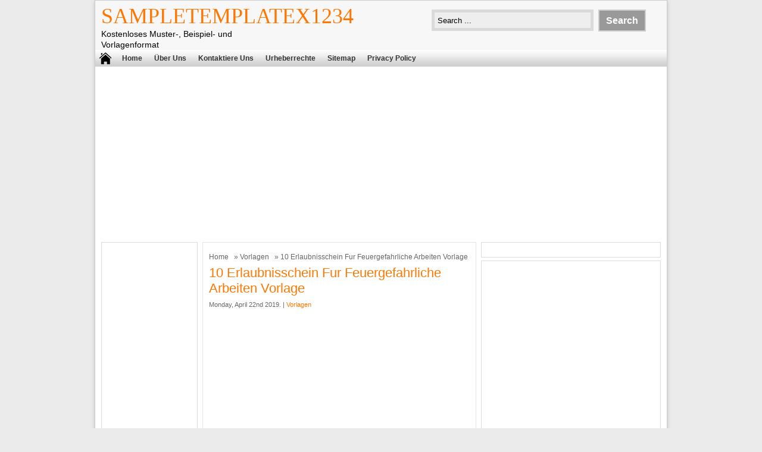

--- FILE ---
content_type: text/html; charset=UTF-8
request_url: https://www.sampletemplatex1234.info/erlaubnisschein-fur-feuergefahrliche-arbeiten-vorlage-uthcxioo/
body_size: 8832
content:
<!DOCTYPE html>
<!--[if IE]>
<script src="https://html5shiv.googlecode.com/svn/trunk/html5.js"></script>
<![endif]-->
<head>
	<meta name="google-site-verification" content="kTSelv1ZINVecGobbqzPnWgp6lwMih7_VxUw7sIrwFU" />
<script data-ad-client="ca-pub-4315877852747670" async src="https://pagead2.googlesyndication.com/pagead/js/adsbygoogle.js"></script>
<meta charset="utf-8">
<meta name="msvalidate.01" content="4A4AFBBAD4AD862ADDACAC1EBFC3339A" />
<title> 10 Erlaubnisschein Fur Feuergefahrliche Arbeiten Vorlage - SampleTemplatex1234 - SampleTemplatex1234</title>
<link href="https://www.sampletemplatex1234.info/wp-content/themes/sampletemplatex1234567/style.css" rel="stylesheet" type="text/css" />
<meta name="viewport" content="width=device-width, initial-scale=1.0">
<link href="https://www.sampletemplatex1234.info/wp-content/themes/sampletemplatex1234567/media.css" rel="stylesheet" type="text/css">
<link rel="alternate" type="application/rss+xml" title="SampleTemplatex1234 RSS Feed" href="https://www.sampletemplatex1234.info/feed/" />
<link rel="pingback" href="https://www.sampletemplatex1234.info/xmlrpc.php" />
<link rel="Shortcut Icon" href="https://www.sampletemplatex1234.info/wp-content/themes/sampletemplatex1234567/images/favicon.ico" type="image/x-icon" />

<!-- This site is optimized with the Yoast SEO plugin v13.0 - https://yoast.com/wordpress/plugins/seo/ -->
<meta name="description" content="Erlaubnisschein Fur Feuergefahrliche Arbeiten Vorlage .leitfaden2009 September09 Gefährdungsbeurteilung Brandschutz In Der Din Brandschutzordnung&quot; Wird Eine Aufteilung In 3 Teile 9 Erlaubnisschein Fur Feuergefahrliche Arbeiten Vorlage Vlchsb Brandschutzordnung Der Universität Hamburg Ohne Uke Für Den Vds Webshop"/>
<meta name="robots" content="max-snippet:-1, max-image-preview:large, max-video-preview:-1"/>
<link rel="canonical" href="https://www.sampletemplatex1234.info/erlaubnisschein-fur-feuergefahrliche-arbeiten-vorlage-uthcxioo/" />
<meta property="og:locale" content="en_US" />
<meta property="og:type" content="article" />
<meta property="og:title" content="10 Erlaubnisschein Fur Feuergefahrliche Arbeiten Vorlage - SampleTemplatex1234" />
<meta property="og:description" content="Erlaubnisschein Fur Feuergefahrliche Arbeiten Vorlage .leitfaden2009 September09 Gefährdungsbeurteilung Brandschutz In Der Din Brandschutzordnung&quot; Wird Eine Aufteilung In 3 Teile 9 Erlaubnisschein Fur Feuergefahrliche Arbeiten Vorlage Vlchsb Brandschutzordnung Der Universität Hamburg Ohne Uke Für Den Vds Webshop" />
<meta property="og:url" content="https://www.sampletemplatex1234.info/erlaubnisschein-fur-feuergefahrliche-arbeiten-vorlage-uthcxioo/" />
<meta property="og:site_name" content="SampleTemplatex1234" />
<meta property="article:tag" content="erlaubnisschein f r arbeiten in der h he" />
<meta property="article:tag" content="erlaubnisschein f r arbeiten in h hen" />
<meta property="article:tag" content="erlaubnisschein f r elbe l beck kanal" />
<meta property="article:tag" content="erlaubnisschein f r feuerarbeiten" />
<meta property="article:tag" content="erlaubnisschein f r fremdfirmen" />
<meta property="article:tag" content="erlaubnisschein f r hei arbeiten" />
<meta property="article:tag" content="erlaubnisschein f r versorger" />
<meta property="article:section" content="Vorlagen" />
<meta property="article:published_time" content="2019-04-22T14:01:25+00:00" />
<meta property="article:modified_time" content="2019-03-15T00:45:43+00:00" />
<meta property="og:updated_time" content="2019-03-15T00:45:43+00:00" />
<meta property="og:image" content="https://www.sampletemplatex1234.info/wp-content/uploads/2019/03/erlaubnisschein-fur-feuergefahrliche-arbeiten-vorlage-in-der-din-brandschutzordnungquot-wird-eine-aufteilung-in-3-teile-a5zk57itm3-of-erlaubnisschein-fur-feuergefahrliche-arbeiten-vorlage-9y.jpg" />
<meta property="og:image:secure_url" content="https://www.sampletemplatex1234.info/wp-content/uploads/2019/03/erlaubnisschein-fur-feuergefahrliche-arbeiten-vorlage-in-der-din-brandschutzordnungquot-wird-eine-aufteilung-in-3-teile-a5zk57itm3-of-erlaubnisschein-fur-feuergefahrliche-arbeiten-vorlage-9y.jpg" />
<meta property="og:image:width" content="921" />
<meta property="og:image:height" content="1030" />
<meta name="twitter:card" content="summary_large_image" />
<meta name="twitter:description" content="Erlaubnisschein Fur Feuergefahrliche Arbeiten Vorlage .leitfaden2009 September09 Gefährdungsbeurteilung Brandschutz In Der Din Brandschutzordnung&quot; Wird Eine Aufteilung In 3 Teile 9 Erlaubnisschein Fur Feuergefahrliche Arbeiten Vorlage Vlchsb Brandschutzordnung Der Universität Hamburg Ohne Uke Für Den Vds Webshop" />
<meta name="twitter:title" content="10 Erlaubnisschein Fur Feuergefahrliche Arbeiten Vorlage - SampleTemplatex1234" />
<meta name="twitter:image" content="https://www.sampletemplatex1234.info/wp-content/uploads/2019/03/erlaubnisschein-fur-feuergefahrliche-arbeiten-vorlage-in-der-din-brandschutzordnungquot-wird-eine-aufteilung-in-3-teile-a5zk57itm3-of-erlaubnisschein-fur-feuergefahrliche-arbeiten-vorlage-9y.jpg" />
<script type='application/ld+json' class='yoast-schema-graph yoast-schema-graph--main'>{"@context":"https://schema.org","@graph":[{"@type":"WebSite","@id":"https://www.sampletemplatex1234.info/#website","url":"https://www.sampletemplatex1234.info/","name":"SampleTemplatex1234","description":"Kostenloses Muster-, Beispiel- und Vorlagenformat","potentialAction":{"@type":"SearchAction","target":"https://www.sampletemplatex1234.info/?s={search_term_string}","query-input":"required name=search_term_string"}},{"@type":"ImageObject","@id":"https://www.sampletemplatex1234.info/erlaubnisschein-fur-feuergefahrliche-arbeiten-vorlage-uthcxioo/#primaryimage","url":"https://www.sampletemplatex1234.info/wp-content/uploads/2019/03/erlaubnisschein-fur-feuergefahrliche-arbeiten-vorlage-in-der-din-brandschutzordnungquot-wird-eine-aufteilung-in-3-teile-a5zk57itm3-of-erlaubnisschein-fur-feuergefahrliche-arbeiten-vorlage-9y.jpg","width":921,"height":1030,"caption":"Erlaubnisschein Fur Feuergefahrliche Arbeiten Vorlage In Der Din Brandschutzordnung&amp;quot; Wird Eine Aufteilung In 3 Teile A5zk57itm3 J4zhmmgss6"},{"@type":"WebPage","@id":"https://www.sampletemplatex1234.info/erlaubnisschein-fur-feuergefahrliche-arbeiten-vorlage-uthcxioo/#webpage","url":"https://www.sampletemplatex1234.info/erlaubnisschein-fur-feuergefahrliche-arbeiten-vorlage-uthcxioo/","inLanguage":"en-US","name":"10 Erlaubnisschein Fur Feuergefahrliche Arbeiten Vorlage - SampleTemplatex1234","isPartOf":{"@id":"https://www.sampletemplatex1234.info/#website"},"primaryImageOfPage":{"@id":"https://www.sampletemplatex1234.info/erlaubnisschein-fur-feuergefahrliche-arbeiten-vorlage-uthcxioo/#primaryimage"},"datePublished":"2019-04-22T14:01:25+00:00","dateModified":"2019-03-15T00:45:43+00:00","author":{"@id":"https://www.sampletemplatex1234.info/#/schema/person/5f5faf8a00ee308e08c7cd6434f940ee"},"description":"Erlaubnisschein Fur Feuergefahrliche Arbeiten Vorlage .leitfaden2009 September09 Gef\u00e4hrdungsbeurteilung Brandschutz In Der Din Brandschutzordnung&quot; Wird Eine Aufteilung In 3 Teile 9 Erlaubnisschein Fur Feuergefahrliche Arbeiten Vorlage Vlchsb Brandschutzordnung Der Universit\u00e4t Hamburg Ohne Uke F\u00fcr Den Vds Webshop"},{"@type":["Person"],"@id":"https://www.sampletemplatex1234.info/#/schema/person/5f5faf8a00ee308e08c7cd6434f940ee","name":"admin","image":{"@type":"ImageObject","@id":"https://www.sampletemplatex1234.info/#authorlogo","url":"https://secure.gravatar.com/avatar/2443a3b9ef10e04f8016bafa69c9de85?s=96&d=mm&r=g","caption":"admin"},"sameAs":[]}]}</script>
<!-- / Yoast SEO plugin. -->

<link rel='dns-prefetch' href='//s.w.org' />
<link rel="alternate" type="application/rss+xml" title="SampleTemplatex1234 &raquo; 10 Erlaubnisschein Fur Feuergefahrliche Arbeiten Vorlage Comments Feed" href="https://www.sampletemplatex1234.info/erlaubnisschein-fur-feuergefahrliche-arbeiten-vorlage-uthcxioo/feed/" />
		<script type="text/javascript">
			window._wpemojiSettings = {"baseUrl":"https:\/\/s.w.org\/images\/core\/emoji\/12.0.0-1\/72x72\/","ext":".png","svgUrl":"https:\/\/s.w.org\/images\/core\/emoji\/12.0.0-1\/svg\/","svgExt":".svg","source":{"concatemoji":"https:\/\/www.sampletemplatex1234.info\/wp-includes\/js\/wp-emoji-release.min.js"}};
			!function(e,a,t){var n,r,o,i=a.createElement("canvas"),p=i.getContext&&i.getContext("2d");function s(e,t){var a=String.fromCharCode;p.clearRect(0,0,i.width,i.height),p.fillText(a.apply(this,e),0,0);e=i.toDataURL();return p.clearRect(0,0,i.width,i.height),p.fillText(a.apply(this,t),0,0),e===i.toDataURL()}function c(e){var t=a.createElement("script");t.src=e,t.defer=t.type="text/javascript",a.getElementsByTagName("head")[0].appendChild(t)}for(o=Array("flag","emoji"),t.supports={everything:!0,everythingExceptFlag:!0},r=0;r<o.length;r++)t.supports[o[r]]=function(e){if(!p||!p.fillText)return!1;switch(p.textBaseline="top",p.font="600 32px Arial",e){case"flag":return s([55356,56826,55356,56819],[55356,56826,8203,55356,56819])?!1:!s([55356,57332,56128,56423,56128,56418,56128,56421,56128,56430,56128,56423,56128,56447],[55356,57332,8203,56128,56423,8203,56128,56418,8203,56128,56421,8203,56128,56430,8203,56128,56423,8203,56128,56447]);case"emoji":return!s([55357,56424,55356,57342,8205,55358,56605,8205,55357,56424,55356,57340],[55357,56424,55356,57342,8203,55358,56605,8203,55357,56424,55356,57340])}return!1}(o[r]),t.supports.everything=t.supports.everything&&t.supports[o[r]],"flag"!==o[r]&&(t.supports.everythingExceptFlag=t.supports.everythingExceptFlag&&t.supports[o[r]]);t.supports.everythingExceptFlag=t.supports.everythingExceptFlag&&!t.supports.flag,t.DOMReady=!1,t.readyCallback=function(){t.DOMReady=!0},t.supports.everything||(n=function(){t.readyCallback()},a.addEventListener?(a.addEventListener("DOMContentLoaded",n,!1),e.addEventListener("load",n,!1)):(e.attachEvent("onload",n),a.attachEvent("onreadystatechange",function(){"complete"===a.readyState&&t.readyCallback()})),(n=t.source||{}).concatemoji?c(n.concatemoji):n.wpemoji&&n.twemoji&&(c(n.twemoji),c(n.wpemoji)))}(window,document,window._wpemojiSettings);
		</script>
		<style type="text/css">
img.wp-smiley,
img.emoji {
	display: inline !important;
	border: none !important;
	box-shadow: none !important;
	height: 1em !important;
	width: 1em !important;
	margin: 0 .07em !important;
	vertical-align: -0.1em !important;
	background: none !important;
	padding: 0 !important;
}
</style>
	<link rel='stylesheet' id='wp-block-library-css'  href='https://www.sampletemplatex1234.info/wp-includes/css/dist/block-library/style.min.css' type='text/css' media='all' />
<link rel='stylesheet' id='contact-form-7-css'  href='https://www.sampletemplatex1234.info/wp-content/plugins/contact-form-7/includes/css/styles.css' type='text/css' media='all' />
<script type='text/javascript' src='https://www.sampletemplatex1234.info/wp-includes/js/jquery/jquery.js'></script>
<script type='text/javascript' src='https://www.sampletemplatex1234.info/wp-includes/js/jquery/jquery-migrate.min.js'></script>
<link rel='https://api.w.org/' href='https://www.sampletemplatex1234.info/wp-json/' />
<link rel="EditURI" type="application/rsd+xml" title="RSD" href="https://www.sampletemplatex1234.info/xmlrpc.php?rsd" />
<link rel="wlwmanifest" type="application/wlwmanifest+xml" href="https://www.sampletemplatex1234.info/wp-includes/wlwmanifest.xml" /> 
<link rel='shortlink' href='https://www.sampletemplatex1234.info/?p=57436' />
<link rel="alternate" type="application/json+oembed" href="https://www.sampletemplatex1234.info/wp-json/oembed/1.0/embed?url=https%3A%2F%2Fwww.sampletemplatex1234.info%2Ferlaubnisschein-fur-feuergefahrliche-arbeiten-vorlage-uthcxioo%2F" />
<link rel="alternate" type="text/xml+oembed" href="https://www.sampletemplatex1234.info/wp-json/oembed/1.0/embed?url=https%3A%2F%2Fwww.sampletemplatex1234.info%2Ferlaubnisschein-fur-feuergefahrliche-arbeiten-vorlage-uthcxioo%2F&#038;format=xml" />

<style type="text/css">
body{
	margin:0px auto 0px;
	padding:0px;
	font-family:Arial, Helvetica, sans-serif;
	font-size:13px;
	color:#000;
	line-height: 18px;
background-color:#ebebeb;}
a{color:#ff7700;}
h1{	color:#ff7700;}
h2{color:#ff7700;}
h3{color:#ff7700;}
h4{color:#ff7700;}
#nav span:hover{background-color:#ff7700;}
.catmenu a:hover {background-color:#ff7700;}
.dropdown .current-menu-item a{color:#ff7700;}
.current{color:#ff7700;}
.dropdown a:hover{background-color:#ff7700;}
.dropdown li * a:hover{background-color:#ff7700;}
</style>
<meta property='fb:app_id' content='' /> 
<meta property="og:image" content="https://www.sampletemplatex1234.info/wp-content/uploads/2019/03/erlaubnisschein-fur-feuergefahrliche-arbeiten-vorlage-leitfaden2009-september09-f8iu95sns8-of-erlaubnisschein-fur-feuergefahrliche-arbeiten-vorlage-grx77fht.jpg"/>
</head>
<body data-rsssl=1 class="post-template-default single single-post postid-57436 single-format-standard"> 
<div id="wrap">
<header id="header">
<section id="header-left">
<div class="logo"><a href="https://www.sampletemplatex1234.info" title="SampleTemplatex1234">SampleTemplatex1234</a></div>
<div class="desc">Kostenloses Muster-, Beispiel- und Vorlagenformat</div>
</section>
<section id="header-right">
<form method="get" id="search" action="https://www.sampletemplatex1234.info/">
<input id="search-box" type="text" value="Search ... " onfocus="if
(this.value==this.defaultValue) this.value='';" name="s" size="20" />
<input id="search-button" type="submit" value="Search" />
</form>
</section>
</header>
<div style="clear: both"></div>
<nav id="nav"><a href="https://www.sampletemplatex1234.info"><span></span></a>
<div class="menu-menu-1-container"><ul id="menu-menu-1" class="dropdown"><li id="menu-item-16" class="menu-item menu-item-type-custom menu-item-object-custom menu-item-home menu-item-16"><a href="https://www.sampletemplatex1234.info/">Home</a></li>
<li id="menu-item-17" class="menu-item menu-item-type-post_type menu-item-object-page menu-item-17"><a href="https://www.sampletemplatex1234.info/about-us/">Über uns</a></li>
<li id="menu-item-18" class="menu-item menu-item-type-post_type menu-item-object-page menu-item-18"><a href="https://www.sampletemplatex1234.info/contact-us/">Kontaktiere uns</a></li>
<li id="menu-item-19" class="menu-item menu-item-type-post_type menu-item-object-page menu-item-19"><a href="https://www.sampletemplatex1234.info/copyright/">Urheberrechte</a></li>
<li id="menu-item-21" class="menu-item menu-item-type-post_type menu-item-object-page menu-item-21"><a href="https://www.sampletemplatex1234.info/sitemap/">Sitemap</a></li>
<li id="menu-item-32" class="menu-item menu-item-type-post_type menu-item-object-page menu-item-privacy-policy menu-item-32"><a href="https://www.sampletemplatex1234.info/privacy-policy/">Privacy Policy</a></li>
</ul></div><div style="clear: both"></div></nav>


<div id="topads-left"><script async src="//pagead2.googlesyndication.com/pagead/js/adsbygoogle.js"></script>
<!-- LinkResponsive -->
<ins class="adsbygoogle"
     style="display:block"
     data-ad-client="ca-pub-4315877852747670"
     data-ad-slot="2067769540"
     data-ad-format="link"></ins>
<script>
(adsbygoogle = window.adsbygoogle || []).push({});
</script></div>

<div id="container">
<div id="contents">

<div id="contents-right">

<article class="post">
<div class="breadcrumbs"><div xmlns:v="http://rdf.data-vocabulary.org/#"><span typeof="v:Breadcrumb"><a rel="v:url" property="v:title" href="https://www.sampletemplatex1234.info/">Home</a></span> &raquo; <span typeof="v:Breadcrumb"><a rel="v:url" property="v:title" href="https://www.sampletemplatex1234.info/category/vorlagen/" title="Vorlagen">Vorlagen</a></span> &raquo; 10 Erlaubnisschein Fur Feuergefahrliche Arbeiten Vorlage</div></div><h1>10 Erlaubnisschein Fur Feuergefahrliche Arbeiten Vorlage</h1>
<div class="tags"> Monday, April 22nd 2019.  &#124; <a href="https://www.sampletemplatex1234.info/category/vorlagen/" >Vorlagen</a> </div>


<div class="ads-content"><script async src="//pagead2.googlesyndication.com/pagead/js/adsbygoogle.js"></script>
<!-- LinkResponsive -->
<ins class="adsbygoogle"
     style="display:block"
     data-ad-client="ca-pub-4315877852747670"
     data-ad-slot="2067769540"
     data-ad-format="link"></ins>
<script>
(adsbygoogle = window.adsbygoogle || []).push({});
</script></div><script async src="//pagead2.googlesyndication.com/pagead/js/adsbygoogle.js"></script>
<!-- LinkResponsive -->
<ins class="adsbygoogle"
     style="display:block"
     data-ad-client="ca-pub-4315877852747670"
     data-ad-slot="2067769540"
     data-ad-format="link"></ins>
<script>
(adsbygoogle = window.adsbygoogle || []).push({});
</script>
<p>in der din brandschutzordnung&quot; wird eine aufteilung in 3 teile gefährdungsbeurteilung brandschutz acts gmbh &amp; c o kg leitfaden2009 september09 acts gmbh &amp; c o kg vds webshop 9 erlaubnisschein fur feuergefahrliche arbeiten vorlage vlchsb sicherheitsvorschriften für fremdfirmen<br />
<img title="Leitfaden2009 September09" src="https://www.sampletemplatex1234.info/wp-content/uploads/2019/03/erlaubnisschein-fur-feuergefahrliche-arbeiten-vorlage-leitfaden2009-september09-f8iu95sns8-of-erlaubnisschein-fur-feuergefahrliche-arbeiten-vorlage-grx77fht.jpg" alt="Leitfaden2009 September09" width="100%" />Leitfaden2009 September09 Erlaubnisschein Fur Feuergefahrliche Arbeiten Vorlage , bron:pt.scribd.com</p>
<p><img title="VdS Webshop" src="https://www.sampletemplatex1234.info/wp-content/uploads/2019/03/erlaubnisschein-fur-feuergefahrliche-arbeiten-vorlage-vds-webshop-w3aj79jhc2-of-erlaubnisschein-fur-feuergefahrliche-arbeiten-vorlage-3dl13nhe.jpg" alt="VdS Webshop" width="100%" />VdS Webshop Erlaubnisschein Fur Feuergefahrliche Arbeiten Vorlage , bron:shop.vds.de<br />
<img title="Brandschutzordnung der Universität Hamburg ohne UKE für den" src="https://www.sampletemplatex1234.info/wp-content/uploads/2019/03/erlaubnisschein-fur-feuergefahrliche-arbeiten-vorlage-brandschutzordnung-der-universitat-hamburg-ohne-uke-fur-den-k0dc59hve5-of-erlaubnisschein-fur-feuergefahrliche-arbeiten-vorlage-cnu83bng.jpg" alt="Brandschutzordnung der Universität Hamburg ohne UKE für den" width="100%" />Brandschutzordnung der Universität Hamburg ohne UKE für den Erlaubnisschein Fur Feuergefahrliche Arbeiten Vorlage , bron:docplayer.org<br />
<img title="9 Erlaubnisschein Fur Feuergefahrliche Arbeiten Vorlage Vlchsb" src="https://www.sampletemplatex1234.info/wp-content/uploads/2019/03/erlaubnisschein-fur-feuergefahrliche-arbeiten-vorlage-9-erlaubnisschein-fur-feuergefahrliche-arbeiten-vorlage-vlchsb-c4ro02oxv3-of-erlaubnisschein-fur-feuergefahrliche-arbeiten-vorlage-2es36.jpg" alt="9 Erlaubnisschein Fur Feuergefahrliche Arbeiten Vorlage Vlchsb" width="100%" />9 Erlaubnisschein Fur Feuergefahrliche Arbeiten Vorlage Vlchsb Erlaubnisschein Fur Feuergefahrliche Arbeiten Vorlage , bron:tippsvorlage.info<br />
<img title="Gefährdungsbeurteilung Brandschutz" src="https://www.sampletemplatex1234.info/wp-content/uploads/2019/03/erlaubnisschein-fur-feuergefahrliche-arbeiten-vorlage-gefahrdungsbeurteilung-brandschutz-o7iq64tai6-of-erlaubnisschein-fur-feuergefahrliche-arbeiten-vorlage-7yu68esx.jpg" alt="Gefährdungsbeurteilung Brandschutz" width="100%" />Gefährdungsbeurteilung Brandschutz Erlaubnisschein Fur Feuergefahrliche Arbeiten Vorlage , bron:weka.de<br />
<img title="In der DIN Brandschutzordnung&quot; wird eine Aufteilung in 3 Teile" src="https://www.sampletemplatex1234.info/wp-content/uploads/2019/03/erlaubnisschein-fur-feuergefahrliche-arbeiten-vorlage-in-der-din-brandschutzordnungquot-wird-eine-aufteilung-in-3-teile-a5zk57itm3-of-erlaubnisschein-fur-feuergefahrliche-arbeiten-vorlage-9y.jpg" alt="In der DIN Brandschutzordnung&quot; wird eine Aufteilung in 3 Teile" width="100%" />In der DIN Brandschutzordnung&amp;quot; wird eine Aufteilung in 3 Teile Erlaubnisschein Fur Feuergefahrliche Arbeiten Vorlage , bron:docplayer.org</p>
<p>erlaubnisschein f r arbeiten in der h he erlaubnisschein f r arbeiten in h henbesucher lieferanten und fremdfirmenrichtlinie baustellenordnung brandschutz in sägewerken richtlinie für beschäftigte von fremdfirmen sowie für mitarbeiter bghw kompakt 19 brandschutz bei feuergefährlichen arbeiten bgi 563 unterweisung fremdfirmen vorlage visitenkarten vorlage bgr 215 herstellen von reinigungs und pflegemitteln brandschutzordnung der universität hamburg ohne uke für den umwelt online bgi 739 2 dguv information 209 045 absauganlagen bo brandschutzordnung unterweisung staplerfahrer vorlage idee grundunterweisung erlaubnisschein f r fremdfirmen<br />
 richtlinie für beschäftigte von fremdfirmen sowie für mitarbeiter brandschutzordnung der hochschule für bildende künste dresden pdf german english dictionary i a l 81 274 entries acts gmbh &amp; c o kg l &amp; l &amp; befahrerlaubnis für behälter und enge räume pdf 18 bewerbung kosmetikerin ausbildung muster authentisch unterweisung sicherheitshinweise für fremdfirmen acts gmbh &amp; c o kg erlaubnisschein f r elbe l beck kanal erlaubnisschein f r feuerarbeiten vordruck erlaubnisschein f r feuergef hrliche arbeiten, erlaubnisschein f r feuerarbeiten, erlaubnisschein f r elbe l beck kanal, erlaubnisschein f r dacharbeiten, erlaubnisschein f r feuergef hrliche arbeiten kaufen, erlaubnisschein f r salmoniden, erlaubnisschein f r gef hrliche arbeiten, erlaubnisschein f r fremdfirmen, erlaubnisschein f r feuergef hrliche arbeiten pdf, erlaubnisschein f r arbeiten in h hen, </p>
	

<div class="ads-content"><script async src="//pagead2.googlesyndication.com/pagead/js/adsbygoogle.js"></script>
<!-- LinkResponsive -->
<ins class="adsbygoogle"
     style="display:block"
     data-ad-client="ca-pub-4315877852747670"
     data-ad-slot="2067769540"
     data-ad-format="link"></ins>
<script>
(adsbygoogle = window.adsbygoogle || []).push({});
</script>

<script type="text/javascript">
  atOptions = {
  	'key' : '5b92c3293d062ab137a795956a2b61da',
  	'format' : 'iframe',
  	'height' : 250,
  	'width' : 300,
  	'params' : {}
  };
</script>
<script
  type="text/javascript"
  src="https://www.highperformanceformat.com/5b92c3293d062ab137a795956a2b61da/invoke.js"
></script></div>
<div style="clear: both"></div>


<section class="tags">tags: <a href="https://www.sampletemplatex1234.info/tag/erlaubnisschein-f-r-arbeiten-in-der-h-he/" rel="tag">erlaubnisschein f r arbeiten in der h he</a>, <a href="https://www.sampletemplatex1234.info/tag/erlaubnisschein-f-r-arbeiten-in-h-hen/" rel="tag">erlaubnisschein f r arbeiten in h hen</a>, <a href="https://www.sampletemplatex1234.info/tag/erlaubnisschein-f-r-elbe-l-beck-kanal/" rel="tag">erlaubnisschein f r elbe l beck kanal</a>, <a href="https://www.sampletemplatex1234.info/tag/erlaubnisschein-f-r-feuerarbeiten/" rel="tag">erlaubnisschein f r feuerarbeiten</a>, <a href="https://www.sampletemplatex1234.info/tag/erlaubnisschein-f-r-fremdfirmen/" rel="tag">erlaubnisschein f r fremdfirmen</a>, <a href="https://www.sampletemplatex1234.info/tag/erlaubnisschein-f-r-hei-arbeiten/" rel="tag">erlaubnisschein f r hei arbeiten</a>, <a href="https://www.sampletemplatex1234.info/tag/erlaubnisschein-f-r-versorger/" rel="tag">erlaubnisschein f r versorger</a></section>


<section class="related"><h2> Related For 10 Erlaubnisschein Fur Feuergefahrliche Arbeiten Vorlage</h2>
<div class="post-small">
<div class="small-thumb"><div class="small-thumb-gambar">
<a href="https://www.sampletemplatex1234.info/projektablaufplan-vorlage-gmzggubr/" title="7 Projektablaufplan Vorlage"><img src="https://www.sampletemplatex1234.info/wp-content/uploads/2019/04/projektablaufplan-vorlage-projektplan-excel-vorlage-2017-karimdarwish-c6qg71eb25-of-projektablaufplan-vorlage-0ta64ehd-90x43.jpg" alt="7 Projektablaufplan Vorlage" width="90" height="43" />
</a>
</div></div>
<h3><a href="https://www.sampletemplatex1234.info/projektablaufplan-vorlage-gmzggubr/" title="7 Projektablaufplan Vorlage">7 Projektablaufplan Vorlage</a></h3>
projektplan excel vorlage 2017 – karimdarwish excel vorlage zeitplan</div>


<div class="post-small">
<div class="small-thumb"><div class="small-thumb-gambar">
<a href="https://www.sampletemplatex1234.info/3d-vorlagen-kostenlos-ncwomfnw/" title="8 3d Vorlagen Kostenlos"><img src="https://www.sampletemplatex1234.info/wp-content/uploads/2019/07/3d-vorlagen-kostenlos-powerpoint-vorlagen-kostenlos-business-frisch-c2a2ec286a-free-business-o6el86xvb2-of-3d-vorlagen-kostenlos-4bq22tfe-80x60.jpg" alt="8 3d Vorlagen Kostenlos" width="80" height="60" />
</a>
</div></div>
<h3><a href="https://www.sampletemplatex1234.info/3d-vorlagen-kostenlos-ncwomfnw/" title="8 3d Vorlagen Kostenlos">8 3d Vorlagen Kostenlos</a></h3>
powerpoint vorlagen kostenlos business lebendig ¢ËÅ¡ free business vorlage</div>


<div class="post-small">
<div class="small-thumb"><div class="small-thumb-gambar">
<a href="https://www.sampletemplatex1234.info/privatkredit-vorlage-neblonnx/" title="5 Privatkredit Vorlage"><img src="https://www.sampletemplatex1234.info/wp-content/uploads/2019/08/privatkredit-vorlage-13-faszinieren-privatkredit-vorlage-word-fur-2019-q2dd24ndu4-of-privatkredit-vorlage-0ic35wlt-37x60.jpg" alt="5 Privatkredit Vorlage" width="37" height="60" />
</a>
</div></div>
<h3><a href="https://www.sampletemplatex1234.info/privatkredit-vorlage-neblonnx/" title="5 Privatkredit Vorlage">5 Privatkredit Vorlage</a></h3>
13 faszinieren privatkredit vorlage word für 2019 privatkredit vorlage</div>


<div class="post-small">
<div class="small-thumb"><div class="small-thumb-gambar">
<a href="https://www.sampletemplatex1234.info/vorlage-rechnung-kleinunternehmer-word-kostenlos-rpglthrk/" title="7 Vorlage Rechnung Kleinunternehmer Word Kostenlos"><img src="https://www.sampletemplatex1234.info/wp-content/uploads/2019/07/vorlage-rechnung-kleinunternehmer-word-kostenlos-11-genial-rechnungsvorlage-kleinunternehmer-kostenlos-abbildung-o3cr970ou7-of-vorlage-rechnung-kleinunternehmer-word-kostenlos-6yi96hmf-46x60.jpg" alt="7 Vorlage Rechnung Kleinunternehmer Word Kostenlos" width="46" height="60" />
</a>
</div></div>
<h3><a href="https://www.sampletemplatex1234.info/vorlage-rechnung-kleinunternehmer-word-kostenlos-rpglthrk/" title="7 Vorlage Rechnung Kleinunternehmer Word Kostenlos">7 Vorlage Rechnung Kleinunternehmer</a></h3>
11 ingeniös rechnungsvorlage kleinunternehmer kostenlos abbildung 15 vorlage rechnung</div>


</section>



<div class="post">
<div id="fb-root"></div><script src="https://connect.facebook.net/en_EN/all.js#xfbml=1"></script>
<div class="fb-comments"data-href="https://www.sampletemplatex1234.info/erlaubnisschein-fur-feuergefahrliche-arbeiten-vorlage-uthcxioo/" data-num-posts="2" mobile="false" data-width="100%"></div>
<style>.fb-comments, .fb-comments iframe[style], .fb-like-box, .fb-like-box iframe[style] {width: 100% !important;}
.fb-comments span, .fb-comments iframe span[style], .fb-like-box span, .fb-like-box iframe span[style] {width: 100% !important;}
</style>
  </div>      
     

</article>


</div>
<div id="contents-left">
<aside id="sidebarleft"><div style="clear: both"></div>
<div class="box">


<script async src="//pagead2.googlesyndication.com/pagead/js/adsbygoogle.js"></script>
<!-- ter -->
<ins class="adsbygoogle"
     style="display:block"
     data-ad-client="ca-pub-4315877852747670"
     data-ad-slot="6590462748"
     data-ad-format="auto"></ins>
<script>
(adsbygoogle = window.adsbygoogle || []).push({});
</script>

</div>
<div class="box">
<h4>Recent Post</h4>
<div class="post-small">
<div class="small-thumb"><div class="small-thumb-gambar">
<a href="https://www.sampletemplatex1234.info/beispiel-bewerbung/" title="Beispielbewerbung: Unentdeckte Möglichkeiten und wertvolle Einblicke für Vorlagen"><img src="" alt="Beispielbewerbung: Unentdeckte Möglichkeiten und wertvolle Einblicke für Vorlagen" width="" height="" />
</a>
</div></div>
<h3><a href="https://www.sampletemplatex1234.info/beispiel-bewerbung/" title="Beispielbewerbung: Unentdeckte Möglichkeiten und wertvolle Einblicke für Vorlagen">Beispielbewerbung: Unentdeckte Mög</a></h3>
Eine Bewerbung ist ein formelles Dokument, das dazu dient,</div>


<div class="post-small">
<div class="small-thumb"><div class="small-thumb-gambar">
<a href="https://www.sampletemplatex1234.info/bewerbung-muster-ausbildung/" title="Die ultimative Anleitung zu Bewerbungsmustern für Ausbildungen: Entdecke Insider-Geheimnisse für deinen Erfolg"><img src="" alt="Die ultimative Anleitung zu Bewerbungsmustern für Ausbildungen: Entdecke Insider-Geheimnisse für deinen Erfolg" width="" height="" />
</a>
</div></div>
<h3><a href="https://www.sampletemplatex1234.info/bewerbung-muster-ausbildung/" title="Die ultimative Anleitung zu Bewerbungsmustern für Ausbildungen: Entdecke Insider-Geheimnisse für deinen Erfolg">Die ultimative Anleitung zu Bewerbu</a></h3>
Eine Bewerbungsmuster Ausbildung ist ein Dokument, das Arbeitssuchenden dabei</div>


<div class="post-small">
<div class="small-thumb"><div class="small-thumb-gambar">
<a href="https://www.sampletemplatex1234.info/bewerbung-auf-englisch/" title="Unwiderstehliche Einblicke und Entdeckungen: Bewerbung auf Englisch meistern"><img src="" alt="Unwiderstehliche Einblicke und Entdeckungen: Bewerbung auf Englisch meistern" width="" height="" />
</a>
</div></div>
<h3><a href="https://www.sampletemplatex1234.info/bewerbung-auf-englisch/" title="Unwiderstehliche Einblicke und Entdeckungen: Bewerbung auf Englisch meistern">Unwiderstehliche Einblicke und Entd</a></h3>
Eine Bewerbung auf Englisch, auch als englischsprachige Bewerbung bezeichnet,</div>


<div class="post-small">
<div class="small-thumb"><div class="small-thumb-gambar">
<a href="https://www.sampletemplatex1234.info/tabellarischer-lebenslauf-bewerbung/" title="Entdecken Sie die Geheimnisse des tabellarischen Lebenslaufs: Ihr Schlüssel zu Bewerbungserfolg"><img src="" alt="Entdecken Sie die Geheimnisse des tabellarischen Lebenslaufs: Ihr Schlüssel zu Bewerbungserfolg" width="" height="" />
</a>
</div></div>
<h3><a href="https://www.sampletemplatex1234.info/tabellarischer-lebenslauf-bewerbung/" title="Entdecken Sie die Geheimnisse des tabellarischen Lebenslaufs: Ihr Schlüssel zu Bewerbungserfolg">Entdecken Sie die Geheimnisse des t</a></h3>
Ein tabellarischer Lebenslauf ist eine standardisierte Form des Lebenslaufs,</div>


<div style="clear: both"></div> 	
</div>
<div class="box">			<div class="textwidget"><p><script type="text/javascript">
  atOptions = {
  	'key' : '8f47567c3e81f2ccbc15496f02ac1f20',
  	'format' : 'iframe',
  	'height' : 600,
  	'width' : 160,
  	'params' : {}
  };
</script><br />
<script
  type="text/javascript"
  src="https://www.highperformanceformat.com/8f47567c3e81f2ccbc15496f02ac1f20/invoke.js"
></script></p>
</div>
		</div>	
</aside></div>


</div>
<aside id="sidebarright"><div style="clear: both"></div>
<div class="box">			<div class="textwidget"><p><script type="text/javascript">
  atOptions = {
  	'key' : '5b92c3293d062ab137a795956a2b61da',
  	'format' : 'iframe',
  	'height' : 250,
  	'width' : 300,
  	'params' : {}
  };
</script><br />
<script
  type="text/javascript"
  src="https://www.highperformanceformat.com/5b92c3293d062ab137a795956a2b61da/invoke.js"
></script></p>
</div>
		</div><div class="box">


<script async src="//pagead2.googlesyndication.com/pagead/js/adsbygoogle.js"></script>
<!-- ter -->
<ins class="adsbygoogle"
     style="display:block"
     data-ad-client="ca-pub-4315877852747670"
     data-ad-slot="6590462748"
     data-ad-format="auto"></ins>
<script>
(adsbygoogle = window.adsbygoogle || []).push({});
</script>

</div>
<div class="box">
<h4>Andere Post</h4>
		
<div class="post-small">
<div class="small-thumb"><div class="small-thumb-gambar">
<a href="https://www.sampletemplatex1234.info/malvorlagen-familie/" title="Malvorlagen Familie"><img src="" alt="Malvorlagen Familie" width="" height="" />
</a>
</div></div>
<h3><a href="https://www.sampletemplatex1234.info/malvorlagen-familie/" title="Malvorlagen Familie">Malvorlagen Familie</a></h3>

					
				</div>


		
<div class="post-small">
<div class="small-thumb"><div class="small-thumb-gambar">
<a href="https://www.sampletemplatex1234.info/tabellen-vorlagen-kostenlos-fhzdmdxz/" title="6 Tabellen Vorlagen Kostenlos"><img src="https://www.sampletemplatex1234.info/wp-content/uploads/2019/07/tabellen-vorlagen-kostenlos-21-blutdruck-tabelle-zum-ausdrucken-l3wz73sce0-of-tabellen-vorlagen-kostenlos-6wi94tqu-44x60.jpg" alt="6 Tabellen Vorlagen Kostenlos" width="44" height="60" />
</a>
</div></div>
<h3><a href="https://www.sampletemplatex1234.info/tabellen-vorlagen-kostenlos-fhzdmdxz/" title="6 Tabellen Vorlagen Kostenlos">6 Tabellen Vorlagen Kostenlos</a></h3>
21 blutdruck tabelle zum ausdrucken free collection 42 template</div>


		
<div class="post-small">
<div class="small-thumb"><div class="small-thumb-gambar">
<a href="https://www.sampletemplatex1234.info/vorlage-kleinunternehmer-rechnung-hfedragu/" title="5 Vorlage Kleinunternehmer Rechnung"><img src="https://www.sampletemplatex1234.info/wp-content/uploads/2019/07/vorlage-kleinunternehmer-rechnung-11-rechnungsvorlage-kleinunternehmer-kostenlos-i6fh95akq5-of-vorlage-kleinunternehmer-rechnung-rj582dae-42x60.jpg" alt="5 Vorlage Kleinunternehmer Rechnung" width="42" height="60" />
</a>
</div></div>
<h3><a href="https://www.sampletemplatex1234.info/vorlage-kleinunternehmer-rechnung-hfedragu/" title="5 Vorlage Kleinunternehmer Rechnung">5 Vorlage Kleinunternehmer Rechnung</a></h3>
11 rechnungsvorlage kleinunternehmer kostenlos kleinunternehmer rechnung muster ihk wohnideen</div>


		
<div class="post-small">
<div class="small-thumb"><div class="small-thumb-gambar">
<a href="https://www.sampletemplatex1234.info/bier-etikett-vorlage-word-fgrdnuei/" title="10 Bier Etikett Vorlage Word"><img src="https://www.sampletemplatex1234.info/wp-content/uploads/2019/02/bier-etikett-vorlage-word-homemade-beer-label-templates-good-wine-bottle-label-template-word-p4ne62jmc4-of-bier-etikett-vorlage-word-7b473nlh-48x60.jpg" alt="10 Bier Etikett Vorlage Word" width="48" height="60" />
</a>
</div></div>
<h3><a href="https://www.sampletemplatex1234.info/bier-etikett-vorlage-word-fgrdnuei/" title="10 Bier Etikett Vorlage Word">10 Bier Etikett Vorlage Word</a></h3>
homemade beer label templates good wine bottle label template</div>


		
<div class="post-small">
<div class="small-thumb"><div class="small-thumb-gambar">
<a href="https://www.sampletemplatex1234.info/namensschilder-tischaufsteller-vorlage-tdetdqzo/" title="7 Namensschilder Tischaufsteller Vorlage"><img src="https://www.sampletemplatex1234.info/wp-content/uploads/2019/02/namensschilder-tischaufsteller-vorlage-68-genial-namensschilder-tischaufsteller-vorlage-foto-z3jk54ras0-of-namensschilder-tischaufsteller-vorlage-3nf56kru-90x56.jpg" alt="7 Namensschilder Tischaufsteller Vorlage" width="90" height="56" />
</a>
</div></div>
<h3><a href="https://www.sampletemplatex1234.info/namensschilder-tischaufsteller-vorlage-tdetdqzo/" title="7 Namensschilder Tischaufsteller Vorlage">7 Namensschilder Tischaufsteller Vo</a></h3>
68 genial namensschilder tischaufsteller vorlage foto namensschilder tischaufsteller vorlage</div>


		
<div class="post-small">
<div class="small-thumb"><div class="small-thumb-gambar">
<a href="https://www.sampletemplatex1234.info/kuscheltiere-nach-vorlage-skmmuecq/" title="5 Kuscheltiere Nach Vorlage"><img src="https://www.sampletemplatex1234.info/wp-content/uploads/2019/02/kuscheltiere-nach-vorlage-fachwissen-fortbildungsangebote-u8zz11fnz1-of-kuscheltiere-nach-vorlage-2gs06eqj-68x60.jpg" alt="5 Kuscheltiere Nach Vorlage" width="68" height="60" />
</a>
</div></div>
<h3><a href="https://www.sampletemplatex1234.info/kuscheltiere-nach-vorlage-skmmuecq/" title="5 Kuscheltiere Nach Vorlage">5 Kuscheltiere Nach Vorlage</a></h3>
fachwissen fortbildungsangebote großes kuscheltier frosch natürlich entschuldigung schule kostenlos</div>


		
<div class="post-small">
<div class="small-thumb"><div class="small-thumb-gambar">
<a href="https://www.sampletemplatex1234.info/sommerfest-flyer-vorlagen-kostenlos-stlhlawd/" title="7 sommerfest Flyer Vorlagen Kostenlos"><img src="https://www.sampletemplatex1234.info/wp-content/uploads/2019/02/sommerfest-flyer-vorlagen-kostenlos-hochzeitseinladungen-texte-vorlagen-free-halloween-poster-templates-h3uf84ieh9-of-sommerfest-flyer-vorlagen-kostenlos-8re94fkr-45x60.jpg" alt="7 sommerfest Flyer Vorlagen Kostenlos" width="45" height="60" />
</a>
</div></div>
<h3><a href="https://www.sampletemplatex1234.info/sommerfest-flyer-vorlagen-kostenlos-stlhlawd/" title="7 sommerfest Flyer Vorlagen Kostenlos">7 sommerfest Flyer Vorlagen Kostenl</a></h3>
hochzeitseinladungen texte vorlagen free halloween poster templates 56 flyer</div>


		
<div class="post-small">
<div class="small-thumb"><div class="small-thumb-gambar">
<a href="https://www.sampletemplatex1234.info/email-anschreiben-bewerbung-vorlage-hzdoetkd/" title="5 Email Anschreiben Bewerbung Vorlage"><img src="https://www.sampletemplatex1234.info/wp-content/uploads/2019/02/email-anschreiben-bewerbung-vorlage-begrenzt-e-mail-anschreiben-fuer-angebot-k5rd43zhi3-of-email-anschreiben-bewerbung-vorlage-7pg16iwi-46x60.jpg" alt="5 Email Anschreiben Bewerbung Vorlage" width="46" height="60" />
</a>
</div></div>
<h3><a href="https://www.sampletemplatex1234.info/email-anschreiben-bewerbung-vorlage-hzdoetkd/" title="5 Email Anschreiben Bewerbung Vorlage">5 Email Anschreiben Bewerbung Vorla</a></h3>
begrenzt e mail anschreiben fuer angebot oben initiativbewerbung email</div>


		
<div class="post-small">
<div class="small-thumb"><div class="small-thumb-gambar">
<a href="https://www.sampletemplatex1234.info/premier-league-vorlagen-17-18-ktzcokob/" title="6 Premier League Vorlagen 17 18"><img src="https://www.sampletemplatex1234.info/wp-content/uploads/2019/02/premier-league-vorlagen-17-18-infographic-design-visme-introduces-20-new-parison-infographic-y9am77hsa2-of-premier-league-vorlagen-17-18-3bu72ers-54x60.jpg" alt="6 Premier League Vorlagen 17 18" width="54" height="60" />
</a>
</div></div>
<h3><a href="https://www.sampletemplatex1234.info/premier-league-vorlagen-17-18-ktzcokob/" title="6 Premier League Vorlagen 17 18">6 Premier League Vorlagen 17 18</a></h3>
infographic design visme introduces 20 new parison infographic chelsea</div>


		
<div class="post-small">
<div class="small-thumb"><div class="small-thumb-gambar">
<a href="https://www.sampletemplatex1234.info/vorlage-kundigung-rentenversicherung-iuyajheo/" title="5 Vorlage Kundigung Rentenversicherung"><img src="https://www.sampletemplatex1234.info/wp-content/uploads/2019/03/vorlage-kundigung-rentenversicherung-riester-rente-kundigen-lohnt-es-sich-pro-amp-contra-d6rn23stc3-of-vorlage-kundigung-rentenversicherung-4zq95fri-90x50.jpg" alt="5 Vorlage Kundigung Rentenversicherung" width="90" height="50" />
</a>
</div></div>
<h3><a href="https://www.sampletemplatex1234.info/vorlage-kundigung-rentenversicherung-iuyajheo/" title="5 Vorlage Kundigung Rentenversicherung">5 Vorlage Kundigung Rentenversicher</a></h3>
riester rente kündigen lohnt es sich pro &amp; contra</div>


</div>
<div class="box">			<div class="textwidget"><p><!-- Histats.com START (aync)--><br />
<script type="text/javascript">var _Hasync= _Hasync|| [];
_Hasync.push(['Histats.start', '1,2053947,4,0,0,0,00010000']);
_Hasync.push(['Histats.fasi', '1']);
_Hasync.push(['Histats.track_hits', '']);
(function() {
var hs = document.createElement('script'); hs.type = 'text/javascript'; hs.async = true;
hs.src = ('//s10.histats.com/js15_as.js');
(document.getElementsByTagName('head')[0] || document.getElementsByTagName('body')[0]).appendChild(hs);
})();</script><br />
<noscript><a href="/" target="_blank" rel="noopener noreferrer"><img src="//sstatic1.histats.com/0.gif?2053947&#038;101" alt="site hit counter" border="0"></a></noscript><br />
<!-- Histats.com END --></p>
</div>
		</div>	
</aside><div style="clear: both"></div>
</div>
<footer id="footer">
<a href="https://www.sampletemplatex1234.info/contact-us/">Kontaktiere uns</a>
<a href="https://www.sampletemplatex1234.info/privacy-policy/">Privacy Policy</a>
<a href="https://www.sampletemplatex1234.info/sitemap/">Sitemap</a>
<a href="https://www.sampletemplatex1234.info/about-us/">Über uns</a>
<a href="https://www.sampletemplatex1234.info/copyright/">Urheberrechte</a>
<script type='text/javascript'>
/* <![CDATA[ */
var wpcf7 = {"apiSettings":{"root":"https:\/\/www.sampletemplatex1234.info\/wp-json\/contact-form-7\/v1","namespace":"contact-form-7\/v1"}};
/* ]]> */
</script>
<script type='text/javascript' src='https://www.sampletemplatex1234.info/wp-content/plugins/contact-form-7/includes/js/scripts.js'></script>
<script type='text/javascript' src='https://www.sampletemplatex1234.info/wp-includes/js/wp-embed.min.js'></script>
<script type="text/javascript">jQuery(function(){jQuery("<select />").appendTo("nav");jQuery("<option />",{selected:"selected",value:"",text:"Main Menu"}).appendTo("nav select");jQuery("nav a").each(function(){var a=jQuery(this);jQuery("<option />",{value:a.attr("href"),text:a.text()}).appendTo("nav select")});jQuery("nav select").change(function(){window.location=jQuery(this).find("option:selected").val()})}); jQuery(document).ready(function(){jQuery("#back-top").hide();jQuery(function(){jQuery(window).scroll(function(){100<jQuery(this).scrollTop()?jQuery("#back-top").fadeIn():jQuery("#back-top").fadeOut()});jQuery("#back-top a").click(function(){jQuery("body,html").animate({scrollTop:0},800);return!1})})});</script>  
<a href="http://templatesz234.com/">Sample Templates</a> - <a href="http://besttemplatess.com/">Best Templates</a> - <a href="http://www.doctemplates.us">Sample Template</a> - <a href="http://www.exceltemplate123.us">Excel Template</a> - <a href="https://besttemplatess123.com/">Best Template</a> - <a href="https://www.sample-templatess123.com/">Free Sample Templates</a><br/>
Copyright &#169; 2022  <a href="https://www.sampletemplatex1234.info">SampleTemplatex1234</a> 
<br/>
<p id="back-top"><a href="#top"><span></span></a></p>
</footer>

</div>
</body>
</html>

--- FILE ---
content_type: text/html; charset=utf-8
request_url: https://www.google.com/recaptcha/api2/aframe
body_size: 269
content:
<!DOCTYPE HTML><html><head><meta http-equiv="content-type" content="text/html; charset=UTF-8"></head><body><script nonce="Kr_8dwV0KWjNkH-xRAAzjA">/** Anti-fraud and anti-abuse applications only. See google.com/recaptcha */ try{var clients={'sodar':'https://pagead2.googlesyndication.com/pagead/sodar?'};window.addEventListener("message",function(a){try{if(a.source===window.parent){var b=JSON.parse(a.data);var c=clients[b['id']];if(c){var d=document.createElement('img');d.src=c+b['params']+'&rc='+(localStorage.getItem("rc::a")?sessionStorage.getItem("rc::b"):"");window.document.body.appendChild(d);sessionStorage.setItem("rc::e",parseInt(sessionStorage.getItem("rc::e")||0)+1);localStorage.setItem("rc::h",'1768630717724');}}}catch(b){}});window.parent.postMessage("_grecaptcha_ready", "*");}catch(b){}</script></body></html>